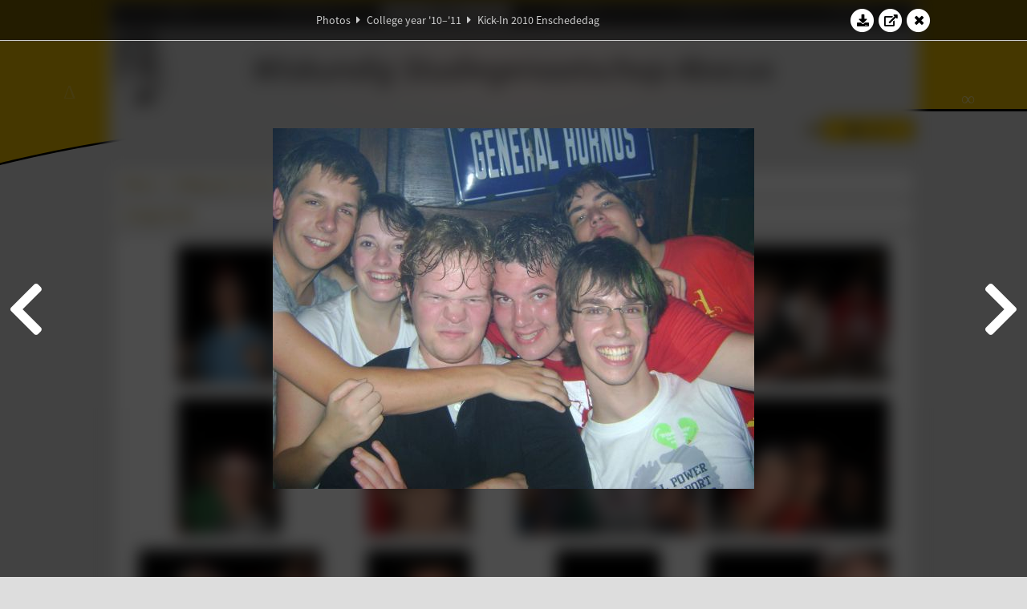

--- FILE ---
content_type: text/html; charset=UTF-8
request_url: https://www.abacus.utwente.nl/album/261-kick-in-2010-enschededag/20725.html
body_size: 8820
content:
<!DOCTYPE html>
<html lang="en">
<head>
    <title>Kick-In 2010 Enschededag&mdash;W.S.G. Abacus</title>
    <meta charset="UTF-8">

    <meta name="application-name" content="W.S.G. Abacus">
    <meta name="msapplication-config" content="/browserconfig.xml">
    <meta name="msapplication-TileColor" content="#e6b800">
    <meta name="msapplication-TileImage" content="/build/images/logo144x144.cc22562d.png">
    <meta name="msapplication-navbutton-color" content="#e6b800">
    <meta name="theme-color" content="#E6B800">

    <meta name="apple-mobile-web-app-capable" content="yes">
    <meta name="apple-mobile-web-app-status-bar-style" content="black-translucent">

	    
                <link rel="prev" href="/album/261-kick-in-2010-enschededag/20724.html" />        <link rel="prev" href="/album/261-kick-in-2010-enschededag/20724.html" />    
    <link rel="apple-touch-icon" type="image/png" sizes="57x57" href="/build/images/apple-touch-icon-57x57.936bd1b5.png">
    <link rel="apple-touch-icon" type="image/png" sizes="60x60" href="/build/images/apple-touch-icon-60x60.547b6d1a.png">
    <link rel="apple-touch-icon" type="image/png" sizes="72x72" href="/build/images/apple-touch-icon-72x72.b627ac15.png">
    <link rel="apple-touch-icon" type="image/png" sizes="76x76" href="/build/images/apple-touch-icon-76x76.05ff57c1.png">
    <link rel="apple-touch-icon" type="image/png" sizes="114x114" href="/build/images/apple-touch-icon-114x114.11c8fd93.png">
    <link rel="apple-touch-icon" type="image/png" sizes="120x120" href="/build/images/apple-touch-icon-120x120.c9fdb4b0.png">
    <link rel="apple-touch-icon" type="image/png" sizes="144x144" href="/build/images/apple-touch-icon-144x144.0d9cb8fc.png">
    <link rel="apple-touch-icon" type="image/png" sizes="152x152" href="/build/images/apple-touch-icon-152x152.09d9833f.png">
    <link rel="apple-touch-icon" type="image/png" sizes="180x180" href="/build/images/apple-touch-icon-180x180.b1182a87.png">

    <link rel="icon" type="image/png" sizes="24x24" href="/build/images/logo24x24.0ca544da.png">
    <link rel="icon" type="image/png" sizes="32x32" href="/build/images/logo32x32.8f1b649b.png">
    <link rel="icon" type="image/png" sizes="48x48" href="/build/images/logo48x48.d36cf3e1.png">
    <link rel="icon" type="image/png" sizes="64x64" href="/build/images/logo64x64.958d5817.png">
    <link rel="icon" type="image/png" sizes="96x96" href="/build/images/logo96x96.56f03ebe.png">
    <link rel="icon" type="image/png" sizes="128x128" href="/build/images/logo128x128.b0867273.png">
    <link rel="icon" type="image/png" sizes="160x160" href="/build/images/logo160x160.b0d4da02.png">
    <link rel="icon" type="image/png" sizes="192x192" href="/build/images/logo192x192.f36d0dd4.png">
    <link rel="icon" type="image/png" sizes="194x194" href="/build/images/logo192x192.f36d0dd4.png">
    <link rel="icon" type="image/png" sizes="228x228" href="/build/images/logo228x228.72789462.png">
    <link rel="icon" type="image/png" sizes="16x16" href="/build/images/logo16x16.a597e110.png">
    <meta name="description" content="Website of Wiskundig studiegenootschap Abacus, study association of Applied Mathematics at the University of Twente."/>
    <meta name="keywords" content="abacus, wiskundig studiegenootschap, technische wiskunde, applied mathematics, ewi, universiteit twente, university of twente, wsg, boeken"/>
    <meta name="reply-to" content="board@abacus.utwente.nl">
    <meta name="web_author" content="W.S.G. Abacus">
    <meta name="viewport" content="width=device-width">
    <script type="application/ld+json">
    {
        "contactPoint": [{
            "@type": "ContactPoint",
            "telephone": "+31-53-489-3435",
            "contactType": ["office", "customer service"],
            "availableLanguage": ["English"]
        }]
    }
    </script>
    <script src="/build/79.a3110feb.js"></script><script src="/build/js/intro.e3765381.js"></script>
    
    
    <link href="/include/default_yellow.css" type="text/css" rel="stylesheet">    <link rel="stylesheet" href="/build/font-awesome.min.ae0de415.css">
    <link rel="stylesheet" href="/build/css/intro.c7c59451.css">
        
    <link rel="stylesheet" type="text/css" href="/include/album.css">
    <link rel="stylesheet" type="text/css" href="/include/album_photo_yellow.css?theme=yellow">
        
        
    
        <script type="text/javascript">
        var album_info = [{"num":0,"id":20680,"previous":null,"next":1,"url":"\/album\/261-kick-in-2010-enschededag\/20680.html","albumlink":"\/album\/261-kick-in-2010-enschededag#photo20680","rawalbumlink":"\/album\/261-kick-in-2010-enschededag","toggle_visibility_url":"\/album\/20680\/toggle_public.html","download_photo":"\/album\/261-kick-in-2010-enschededag\/download\/20680.jpg","photoAnchor":"#photo20680","photo":"\/album\/261-kick-in-2010-enschededag\/20680.jpg","srcset":"\/album\/261-kick-in-2010-enschededag\/20680.jpg 1x","photo_largest":"\/album\/261-kick-in-2010-enschededag\/20680_largest.jpg","width":450,"height":600,"public":true,"isVideo":false},{"num":1,"id":20681,"previous":0,"next":2,"url":"\/album\/261-kick-in-2010-enschededag\/20681.html","albumlink":"\/album\/261-kick-in-2010-enschededag#photo20681","rawalbumlink":"\/album\/261-kick-in-2010-enschededag","toggle_visibility_url":"\/album\/20681\/toggle_public.html","download_photo":"\/album\/261-kick-in-2010-enschededag\/download\/20681.jpg","photoAnchor":"#photo20681","photo":"\/album\/261-kick-in-2010-enschededag\/20681.jpg","srcset":"\/album\/261-kick-in-2010-enschededag\/20681.jpg 1x","photo_largest":"\/album\/261-kick-in-2010-enschededag\/20681_largest.jpg","width":450,"height":600,"public":true,"isVideo":false},{"num":2,"id":20682,"previous":1,"next":3,"url":"\/album\/261-kick-in-2010-enschededag\/20682.html","albumlink":"\/album\/261-kick-in-2010-enschededag#photo20682","rawalbumlink":"\/album\/261-kick-in-2010-enschededag","toggle_visibility_url":"\/album\/20682\/toggle_public.html","download_photo":"\/album\/261-kick-in-2010-enschededag\/download\/20682.jpg","photoAnchor":"#photo20682","photo":"\/album\/261-kick-in-2010-enschededag\/20682.jpg","srcset":"\/album\/261-kick-in-2010-enschededag\/20682.jpg 1x","photo_largest":"\/album\/261-kick-in-2010-enschededag\/20682_largest.jpg","width":600,"height":450,"public":true,"isVideo":false},{"num":3,"id":20683,"previous":2,"next":4,"url":"\/album\/261-kick-in-2010-enschededag\/20683.html","albumlink":"\/album\/261-kick-in-2010-enschededag#photo20683","rawalbumlink":"\/album\/261-kick-in-2010-enschededag","toggle_visibility_url":"\/album\/20683\/toggle_public.html","download_photo":"\/album\/261-kick-in-2010-enschededag\/download\/20683.jpg","photoAnchor":"#photo20683","photo":"\/album\/261-kick-in-2010-enschededag\/20683.jpg","srcset":"\/album\/261-kick-in-2010-enschededag\/20683.jpg 1x","photo_largest":"\/album\/261-kick-in-2010-enschededag\/20683_largest.jpg","width":600,"height":450,"public":true,"isVideo":false},{"num":4,"id":20684,"previous":3,"next":5,"url":"\/album\/261-kick-in-2010-enschededag\/20684.html","albumlink":"\/album\/261-kick-in-2010-enschededag#photo20684","rawalbumlink":"\/album\/261-kick-in-2010-enschededag","toggle_visibility_url":"\/album\/20684\/toggle_public.html","download_photo":"\/album\/261-kick-in-2010-enschededag\/download\/20684.jpg","photoAnchor":"#photo20684","photo":"\/album\/261-kick-in-2010-enschededag\/20684.jpg","srcset":"\/album\/261-kick-in-2010-enschededag\/20684.jpg 1x","photo_largest":"\/album\/261-kick-in-2010-enschededag\/20684_largest.jpg","width":450,"height":600,"public":true,"isVideo":false},{"num":5,"id":20685,"previous":4,"next":6,"url":"\/album\/261-kick-in-2010-enschededag\/20685.html","albumlink":"\/album\/261-kick-in-2010-enschededag#photo20685","rawalbumlink":"\/album\/261-kick-in-2010-enschededag","toggle_visibility_url":"\/album\/20685\/toggle_public.html","download_photo":"\/album\/261-kick-in-2010-enschededag\/download\/20685.jpg","photoAnchor":"#photo20685","photo":"\/album\/261-kick-in-2010-enschededag\/20685.jpg","srcset":"\/album\/261-kick-in-2010-enschededag\/20685.jpg 1x","photo_largest":"\/album\/261-kick-in-2010-enschededag\/20685_largest.jpg","width":450,"height":600,"public":true,"isVideo":false},{"num":6,"id":20686,"previous":5,"next":7,"url":"\/album\/261-kick-in-2010-enschededag\/20686.html","albumlink":"\/album\/261-kick-in-2010-enschededag#photo20686","rawalbumlink":"\/album\/261-kick-in-2010-enschededag","toggle_visibility_url":"\/album\/20686\/toggle_public.html","download_photo":"\/album\/261-kick-in-2010-enschededag\/download\/20686.jpg","photoAnchor":"#photo20686","photo":"\/album\/261-kick-in-2010-enschededag\/20686.jpg","srcset":"\/album\/261-kick-in-2010-enschededag\/20686.jpg 1x","photo_largest":"\/album\/261-kick-in-2010-enschededag\/20686_largest.jpg","width":600,"height":450,"public":true,"isVideo":false},{"num":7,"id":20687,"previous":6,"next":8,"url":"\/album\/261-kick-in-2010-enschededag\/20687.html","albumlink":"\/album\/261-kick-in-2010-enschededag#photo20687","rawalbumlink":"\/album\/261-kick-in-2010-enschededag","toggle_visibility_url":"\/album\/20687\/toggle_public.html","download_photo":"\/album\/261-kick-in-2010-enschededag\/download\/20687.jpg","photoAnchor":"#photo20687","photo":"\/album\/261-kick-in-2010-enschededag\/20687.jpg","srcset":"\/album\/261-kick-in-2010-enschededag\/20687.jpg 1x","photo_largest":"\/album\/261-kick-in-2010-enschededag\/20687_largest.jpg","width":600,"height":450,"public":true,"isVideo":false},{"num":8,"id":20688,"previous":7,"next":9,"url":"\/album\/261-kick-in-2010-enschededag\/20688.html","albumlink":"\/album\/261-kick-in-2010-enschededag#photo20688","rawalbumlink":"\/album\/261-kick-in-2010-enschededag","toggle_visibility_url":"\/album\/20688\/toggle_public.html","download_photo":"\/album\/261-kick-in-2010-enschededag\/download\/20688.jpg","photoAnchor":"#photo20688","photo":"\/album\/261-kick-in-2010-enschededag\/20688.jpg","srcset":"\/album\/261-kick-in-2010-enschededag\/20688.jpg 1x","photo_largest":"\/album\/261-kick-in-2010-enschededag\/20688_largest.jpg","width":600,"height":450,"public":true,"isVideo":false},{"num":9,"id":20689,"previous":8,"next":10,"url":"\/album\/261-kick-in-2010-enschededag\/20689.html","albumlink":"\/album\/261-kick-in-2010-enschededag#photo20689","rawalbumlink":"\/album\/261-kick-in-2010-enschededag","toggle_visibility_url":"\/album\/20689\/toggle_public.html","download_photo":"\/album\/261-kick-in-2010-enschededag\/download\/20689.jpg","photoAnchor":"#photo20689","photo":"\/album\/261-kick-in-2010-enschededag\/20689.jpg","srcset":"\/album\/261-kick-in-2010-enschededag\/20689.jpg 1x","photo_largest":"\/album\/261-kick-in-2010-enschededag\/20689_largest.jpg","width":450,"height":600,"public":true,"isVideo":false},{"num":10,"id":20690,"previous":9,"next":11,"url":"\/album\/261-kick-in-2010-enschededag\/20690.html","albumlink":"\/album\/261-kick-in-2010-enschededag#photo20690","rawalbumlink":"\/album\/261-kick-in-2010-enschededag","toggle_visibility_url":"\/album\/20690\/toggle_public.html","download_photo":"\/album\/261-kick-in-2010-enschededag\/download\/20690.jpg","photoAnchor":"#photo20690","photo":"\/album\/261-kick-in-2010-enschededag\/20690.jpg","srcset":"\/album\/261-kick-in-2010-enschededag\/20690.jpg 1x","photo_largest":"\/album\/261-kick-in-2010-enschededag\/20690_largest.jpg","width":450,"height":600,"public":true,"isVideo":false},{"num":11,"id":20691,"previous":10,"next":12,"url":"\/album\/261-kick-in-2010-enschededag\/20691.html","albumlink":"\/album\/261-kick-in-2010-enschededag#photo20691","rawalbumlink":"\/album\/261-kick-in-2010-enschededag","toggle_visibility_url":"\/album\/20691\/toggle_public.html","download_photo":"\/album\/261-kick-in-2010-enschededag\/download\/20691.jpg","photoAnchor":"#photo20691","photo":"\/album\/261-kick-in-2010-enschededag\/20691.jpg","srcset":"\/album\/261-kick-in-2010-enschededag\/20691.jpg 1x","photo_largest":"\/album\/261-kick-in-2010-enschededag\/20691_largest.jpg","width":600,"height":450,"public":true,"isVideo":false},{"num":12,"id":20692,"previous":11,"next":13,"url":"\/album\/261-kick-in-2010-enschededag\/20692.html","albumlink":"\/album\/261-kick-in-2010-enschededag#photo20692","rawalbumlink":"\/album\/261-kick-in-2010-enschededag","toggle_visibility_url":"\/album\/20692\/toggle_public.html","download_photo":"\/album\/261-kick-in-2010-enschededag\/download\/20692.jpg","photoAnchor":"#photo20692","photo":"\/album\/261-kick-in-2010-enschededag\/20692.jpg","srcset":"\/album\/261-kick-in-2010-enschededag\/20692.jpg 1x","photo_largest":"\/album\/261-kick-in-2010-enschededag\/20692_largest.jpg","width":600,"height":450,"public":true,"isVideo":false},{"num":13,"id":20693,"previous":12,"next":14,"url":"\/album\/261-kick-in-2010-enschededag\/20693.html","albumlink":"\/album\/261-kick-in-2010-enschededag#photo20693","rawalbumlink":"\/album\/261-kick-in-2010-enschededag","toggle_visibility_url":"\/album\/20693\/toggle_public.html","download_photo":"\/album\/261-kick-in-2010-enschededag\/download\/20693.jpg","photoAnchor":"#photo20693","photo":"\/album\/261-kick-in-2010-enschededag\/20693.jpg","srcset":"\/album\/261-kick-in-2010-enschededag\/20693.jpg 1x","photo_largest":"\/album\/261-kick-in-2010-enschededag\/20693_largest.jpg","width":600,"height":450,"public":true,"isVideo":false},{"num":14,"id":20694,"previous":13,"next":15,"url":"\/album\/261-kick-in-2010-enschededag\/20694.html","albumlink":"\/album\/261-kick-in-2010-enschededag#photo20694","rawalbumlink":"\/album\/261-kick-in-2010-enschededag","toggle_visibility_url":"\/album\/20694\/toggle_public.html","download_photo":"\/album\/261-kick-in-2010-enschededag\/download\/20694.jpg","photoAnchor":"#photo20694","photo":"\/album\/261-kick-in-2010-enschededag\/20694.jpg","srcset":"\/album\/261-kick-in-2010-enschededag\/20694.jpg 1x","photo_largest":"\/album\/261-kick-in-2010-enschededag\/20694_largest.jpg","width":600,"height":450,"public":true,"isVideo":false},{"num":15,"id":20695,"previous":14,"next":16,"url":"\/album\/261-kick-in-2010-enschededag\/20695.html","albumlink":"\/album\/261-kick-in-2010-enschededag#photo20695","rawalbumlink":"\/album\/261-kick-in-2010-enschededag","toggle_visibility_url":"\/album\/20695\/toggle_public.html","download_photo":"\/album\/261-kick-in-2010-enschededag\/download\/20695.jpg","photoAnchor":"#photo20695","photo":"\/album\/261-kick-in-2010-enschededag\/20695.jpg","srcset":"\/album\/261-kick-in-2010-enschededag\/20695.jpg 1x","photo_largest":"\/album\/261-kick-in-2010-enschededag\/20695_largest.jpg","width":450,"height":600,"public":true,"isVideo":false},{"num":16,"id":20696,"previous":15,"next":17,"url":"\/album\/261-kick-in-2010-enschededag\/20696.html","albumlink":"\/album\/261-kick-in-2010-enschededag#photo20696","rawalbumlink":"\/album\/261-kick-in-2010-enschededag","toggle_visibility_url":"\/album\/20696\/toggle_public.html","download_photo":"\/album\/261-kick-in-2010-enschededag\/download\/20696.jpg","photoAnchor":"#photo20696","photo":"\/album\/261-kick-in-2010-enschededag\/20696.jpg","srcset":"\/album\/261-kick-in-2010-enschededag\/20696.jpg 1x","photo_largest":"\/album\/261-kick-in-2010-enschededag\/20696_largest.jpg","width":600,"height":450,"public":true,"isVideo":false},{"num":17,"id":20697,"previous":16,"next":18,"url":"\/album\/261-kick-in-2010-enschededag\/20697.html","albumlink":"\/album\/261-kick-in-2010-enschededag#photo20697","rawalbumlink":"\/album\/261-kick-in-2010-enschededag","toggle_visibility_url":"\/album\/20697\/toggle_public.html","download_photo":"\/album\/261-kick-in-2010-enschededag\/download\/20697.jpg","photoAnchor":"#photo20697","photo":"\/album\/261-kick-in-2010-enschededag\/20697.jpg","srcset":"\/album\/261-kick-in-2010-enschededag\/20697.jpg 1x","photo_largest":"\/album\/261-kick-in-2010-enschededag\/20697_largest.jpg","width":450,"height":600,"public":true,"isVideo":false},{"num":18,"id":20698,"previous":17,"next":19,"url":"\/album\/261-kick-in-2010-enschededag\/20698.html","albumlink":"\/album\/261-kick-in-2010-enschededag#photo20698","rawalbumlink":"\/album\/261-kick-in-2010-enschededag","toggle_visibility_url":"\/album\/20698\/toggle_public.html","download_photo":"\/album\/261-kick-in-2010-enschededag\/download\/20698.jpg","photoAnchor":"#photo20698","photo":"\/album\/261-kick-in-2010-enschededag\/20698.jpg","srcset":"\/album\/261-kick-in-2010-enschededag\/20698.jpg 1x","photo_largest":"\/album\/261-kick-in-2010-enschededag\/20698_largest.jpg","width":450,"height":600,"public":true,"isVideo":false},{"num":19,"id":20699,"previous":18,"next":20,"url":"\/album\/261-kick-in-2010-enschededag\/20699.html","albumlink":"\/album\/261-kick-in-2010-enschededag#photo20699","rawalbumlink":"\/album\/261-kick-in-2010-enschededag","toggle_visibility_url":"\/album\/20699\/toggle_public.html","download_photo":"\/album\/261-kick-in-2010-enschededag\/download\/20699.jpg","photoAnchor":"#photo20699","photo":"\/album\/261-kick-in-2010-enschededag\/20699.jpg","srcset":"\/album\/261-kick-in-2010-enschededag\/20699.jpg 1x","photo_largest":"\/album\/261-kick-in-2010-enschededag\/20699_largest.jpg","width":450,"height":600,"public":true,"isVideo":false},{"num":20,"id":20700,"previous":19,"next":21,"url":"\/album\/261-kick-in-2010-enschededag\/20700.html","albumlink":"\/album\/261-kick-in-2010-enschededag#photo20700","rawalbumlink":"\/album\/261-kick-in-2010-enschededag","toggle_visibility_url":"\/album\/20700\/toggle_public.html","download_photo":"\/album\/261-kick-in-2010-enschededag\/download\/20700.jpg","photoAnchor":"#photo20700","photo":"\/album\/261-kick-in-2010-enschededag\/20700.jpg","srcset":"\/album\/261-kick-in-2010-enschededag\/20700.jpg 1x","photo_largest":"\/album\/261-kick-in-2010-enschededag\/20700_largest.jpg","width":600,"height":450,"public":true,"isVideo":false},{"num":21,"id":20701,"previous":20,"next":22,"url":"\/album\/261-kick-in-2010-enschededag\/20701.html","albumlink":"\/album\/261-kick-in-2010-enschededag#photo20701","rawalbumlink":"\/album\/261-kick-in-2010-enschededag","toggle_visibility_url":"\/album\/20701\/toggle_public.html","download_photo":"\/album\/261-kick-in-2010-enschededag\/download\/20701.jpg","photoAnchor":"#photo20701","photo":"\/album\/261-kick-in-2010-enschededag\/20701.jpg","srcset":"\/album\/261-kick-in-2010-enschededag\/20701.jpg 1x","photo_largest":"\/album\/261-kick-in-2010-enschededag\/20701_largest.jpg","width":600,"height":450,"public":true,"isVideo":false},{"num":22,"id":20702,"previous":21,"next":23,"url":"\/album\/261-kick-in-2010-enschededag\/20702.html","albumlink":"\/album\/261-kick-in-2010-enschededag#photo20702","rawalbumlink":"\/album\/261-kick-in-2010-enschededag","toggle_visibility_url":"\/album\/20702\/toggle_public.html","download_photo":"\/album\/261-kick-in-2010-enschededag\/download\/20702.jpg","photoAnchor":"#photo20702","photo":"\/album\/261-kick-in-2010-enschededag\/20702.jpg","srcset":"\/album\/261-kick-in-2010-enschededag\/20702.jpg 1x","photo_largest":"\/album\/261-kick-in-2010-enschededag\/20702_largest.jpg","width":600,"height":450,"public":true,"isVideo":false},{"num":23,"id":20703,"previous":22,"next":24,"url":"\/album\/261-kick-in-2010-enschededag\/20703.html","albumlink":"\/album\/261-kick-in-2010-enschededag#photo20703","rawalbumlink":"\/album\/261-kick-in-2010-enschededag","toggle_visibility_url":"\/album\/20703\/toggle_public.html","download_photo":"\/album\/261-kick-in-2010-enschededag\/download\/20703.jpg","photoAnchor":"#photo20703","photo":"\/album\/261-kick-in-2010-enschededag\/20703.jpg","srcset":"\/album\/261-kick-in-2010-enschededag\/20703.jpg 1x","photo_largest":"\/album\/261-kick-in-2010-enschededag\/20703_largest.jpg","width":600,"height":450,"public":true,"isVideo":false},{"num":24,"id":20704,"previous":23,"next":25,"url":"\/album\/261-kick-in-2010-enschededag\/20704.html","albumlink":"\/album\/261-kick-in-2010-enschededag#photo20704","rawalbumlink":"\/album\/261-kick-in-2010-enschededag","toggle_visibility_url":"\/album\/20704\/toggle_public.html","download_photo":"\/album\/261-kick-in-2010-enschededag\/download\/20704.jpg","photoAnchor":"#photo20704","photo":"\/album\/261-kick-in-2010-enschededag\/20704.jpg","srcset":"\/album\/261-kick-in-2010-enschededag\/20704.jpg 1x","photo_largest":"\/album\/261-kick-in-2010-enschededag\/20704_largest.jpg","width":600,"height":450,"public":true,"isVideo":false},{"num":25,"id":20705,"previous":24,"next":26,"url":"\/album\/261-kick-in-2010-enschededag\/20705.html","albumlink":"\/album\/261-kick-in-2010-enschededag#photo20705","rawalbumlink":"\/album\/261-kick-in-2010-enschededag","toggle_visibility_url":"\/album\/20705\/toggle_public.html","download_photo":"\/album\/261-kick-in-2010-enschededag\/download\/20705.jpg","photoAnchor":"#photo20705","photo":"\/album\/261-kick-in-2010-enschededag\/20705.jpg","srcset":"\/album\/261-kick-in-2010-enschededag\/20705.jpg 1x","photo_largest":"\/album\/261-kick-in-2010-enschededag\/20705_largest.jpg","width":600,"height":450,"public":true,"isVideo":false},{"num":26,"id":20706,"previous":25,"next":27,"url":"\/album\/261-kick-in-2010-enschededag\/20706.html","albumlink":"\/album\/261-kick-in-2010-enschededag#photo20706","rawalbumlink":"\/album\/261-kick-in-2010-enschededag","toggle_visibility_url":"\/album\/20706\/toggle_public.html","download_photo":"\/album\/261-kick-in-2010-enschededag\/download\/20706.jpg","photoAnchor":"#photo20706","photo":"\/album\/261-kick-in-2010-enschededag\/20706.jpg","srcset":"\/album\/261-kick-in-2010-enschededag\/20706.jpg 1x","photo_largest":"\/album\/261-kick-in-2010-enschededag\/20706_largest.jpg","width":600,"height":450,"public":true,"isVideo":false},{"num":27,"id":20707,"previous":26,"next":28,"url":"\/album\/261-kick-in-2010-enschededag\/20707.html","albumlink":"\/album\/261-kick-in-2010-enschededag#photo20707","rawalbumlink":"\/album\/261-kick-in-2010-enschededag","toggle_visibility_url":"\/album\/20707\/toggle_public.html","download_photo":"\/album\/261-kick-in-2010-enschededag\/download\/20707.jpg","photoAnchor":"#photo20707","photo":"\/album\/261-kick-in-2010-enschededag\/20707.jpg","srcset":"\/album\/261-kick-in-2010-enschededag\/20707.jpg 1x","photo_largest":"\/album\/261-kick-in-2010-enschededag\/20707_largest.jpg","width":600,"height":450,"public":true,"isVideo":false},{"num":28,"id":20708,"previous":27,"next":29,"url":"\/album\/261-kick-in-2010-enschededag\/20708.html","albumlink":"\/album\/261-kick-in-2010-enschededag#photo20708","rawalbumlink":"\/album\/261-kick-in-2010-enschededag","toggle_visibility_url":"\/album\/20708\/toggle_public.html","download_photo":"\/album\/261-kick-in-2010-enschededag\/download\/20708.jpg","photoAnchor":"#photo20708","photo":"\/album\/261-kick-in-2010-enschededag\/20708.jpg","srcset":"\/album\/261-kick-in-2010-enschededag\/20708.jpg 1x","photo_largest":"\/album\/261-kick-in-2010-enschededag\/20708_largest.jpg","width":600,"height":450,"public":true,"isVideo":false},{"num":29,"id":20709,"previous":28,"next":30,"url":"\/album\/261-kick-in-2010-enschededag\/20709.html","albumlink":"\/album\/261-kick-in-2010-enschededag#photo20709","rawalbumlink":"\/album\/261-kick-in-2010-enschededag","toggle_visibility_url":"\/album\/20709\/toggle_public.html","download_photo":"\/album\/261-kick-in-2010-enschededag\/download\/20709.jpg","photoAnchor":"#photo20709","photo":"\/album\/261-kick-in-2010-enschededag\/20709.jpg","srcset":"\/album\/261-kick-in-2010-enschededag\/20709.jpg 1x","photo_largest":"\/album\/261-kick-in-2010-enschededag\/20709_largest.jpg","width":600,"height":450,"public":true,"isVideo":false},{"num":30,"id":20710,"previous":29,"next":31,"url":"\/album\/261-kick-in-2010-enschededag\/20710.html","albumlink":"\/album\/261-kick-in-2010-enschededag#photo20710","rawalbumlink":"\/album\/261-kick-in-2010-enschededag","toggle_visibility_url":"\/album\/20710\/toggle_public.html","download_photo":"\/album\/261-kick-in-2010-enschededag\/download\/20710.jpg","photoAnchor":"#photo20710","photo":"\/album\/261-kick-in-2010-enschededag\/20710.jpg","srcset":"\/album\/261-kick-in-2010-enschededag\/20710.jpg 1x","photo_largest":"\/album\/261-kick-in-2010-enschededag\/20710_largest.jpg","width":600,"height":450,"public":true,"isVideo":false},{"num":31,"id":20711,"previous":30,"next":32,"url":"\/album\/261-kick-in-2010-enschededag\/20711.html","albumlink":"\/album\/261-kick-in-2010-enschededag#photo20711","rawalbumlink":"\/album\/261-kick-in-2010-enschededag","toggle_visibility_url":"\/album\/20711\/toggle_public.html","download_photo":"\/album\/261-kick-in-2010-enschededag\/download\/20711.jpg","photoAnchor":"#photo20711","photo":"\/album\/261-kick-in-2010-enschededag\/20711.jpg","srcset":"\/album\/261-kick-in-2010-enschededag\/20711.jpg 1x","photo_largest":"\/album\/261-kick-in-2010-enschededag\/20711_largest.jpg","width":600,"height":450,"public":true,"isVideo":false},{"num":32,"id":20712,"previous":31,"next":33,"url":"\/album\/261-kick-in-2010-enschededag\/20712.html","albumlink":"\/album\/261-kick-in-2010-enschededag#photo20712","rawalbumlink":"\/album\/261-kick-in-2010-enschededag","toggle_visibility_url":"\/album\/20712\/toggle_public.html","download_photo":"\/album\/261-kick-in-2010-enschededag\/download\/20712.jpg","photoAnchor":"#photo20712","photo":"\/album\/261-kick-in-2010-enschededag\/20712.jpg","srcset":"\/album\/261-kick-in-2010-enschededag\/20712.jpg 1x","photo_largest":"\/album\/261-kick-in-2010-enschededag\/20712_largest.jpg","width":600,"height":450,"public":true,"isVideo":false},{"num":33,"id":20713,"previous":32,"next":34,"url":"\/album\/261-kick-in-2010-enschededag\/20713.html","albumlink":"\/album\/261-kick-in-2010-enschededag#photo20713","rawalbumlink":"\/album\/261-kick-in-2010-enschededag","toggle_visibility_url":"\/album\/20713\/toggle_public.html","download_photo":"\/album\/261-kick-in-2010-enschededag\/download\/20713.jpg","photoAnchor":"#photo20713","photo":"\/album\/261-kick-in-2010-enschededag\/20713.jpg","srcset":"\/album\/261-kick-in-2010-enschededag\/20713.jpg 1x","photo_largest":"\/album\/261-kick-in-2010-enschededag\/20713_largest.jpg","width":600,"height":450,"public":true,"isVideo":false},{"num":34,"id":20714,"previous":33,"next":35,"url":"\/album\/261-kick-in-2010-enschededag\/20714.html","albumlink":"\/album\/261-kick-in-2010-enschededag#photo20714","rawalbumlink":"\/album\/261-kick-in-2010-enschededag","toggle_visibility_url":"\/album\/20714\/toggle_public.html","download_photo":"\/album\/261-kick-in-2010-enschededag\/download\/20714.jpg","photoAnchor":"#photo20714","photo":"\/album\/261-kick-in-2010-enschededag\/20714.jpg","srcset":"\/album\/261-kick-in-2010-enschededag\/20714.jpg 1x","photo_largest":"\/album\/261-kick-in-2010-enschededag\/20714_largest.jpg","width":600,"height":450,"public":true,"isVideo":false},{"num":35,"id":20715,"previous":34,"next":36,"url":"\/album\/261-kick-in-2010-enschededag\/20715.html","albumlink":"\/album\/261-kick-in-2010-enschededag#photo20715","rawalbumlink":"\/album\/261-kick-in-2010-enschededag","toggle_visibility_url":"\/album\/20715\/toggle_public.html","download_photo":"\/album\/261-kick-in-2010-enschededag\/download\/20715.jpg","photoAnchor":"#photo20715","photo":"\/album\/261-kick-in-2010-enschededag\/20715.jpg","srcset":"\/album\/261-kick-in-2010-enschededag\/20715.jpg 1x","photo_largest":"\/album\/261-kick-in-2010-enschededag\/20715_largest.jpg","width":600,"height":450,"public":true,"isVideo":false},{"num":36,"id":20716,"previous":35,"next":37,"url":"\/album\/261-kick-in-2010-enschededag\/20716.html","albumlink":"\/album\/261-kick-in-2010-enschededag#photo20716","rawalbumlink":"\/album\/261-kick-in-2010-enschededag","toggle_visibility_url":"\/album\/20716\/toggle_public.html","download_photo":"\/album\/261-kick-in-2010-enschededag\/download\/20716.jpg","photoAnchor":"#photo20716","photo":"\/album\/261-kick-in-2010-enschededag\/20716.jpg","srcset":"\/album\/261-kick-in-2010-enschededag\/20716.jpg 1x","photo_largest":"\/album\/261-kick-in-2010-enschededag\/20716_largest.jpg","width":600,"height":450,"public":true,"isVideo":false},{"num":37,"id":20717,"previous":36,"next":38,"url":"\/album\/261-kick-in-2010-enschededag\/20717.html","albumlink":"\/album\/261-kick-in-2010-enschededag#photo20717","rawalbumlink":"\/album\/261-kick-in-2010-enschededag","toggle_visibility_url":"\/album\/20717\/toggle_public.html","download_photo":"\/album\/261-kick-in-2010-enschededag\/download\/20717.jpg","photoAnchor":"#photo20717","photo":"\/album\/261-kick-in-2010-enschededag\/20717.jpg","srcset":"\/album\/261-kick-in-2010-enschededag\/20717.jpg 1x","photo_largest":"\/album\/261-kick-in-2010-enschededag\/20717_largest.jpg","width":600,"height":450,"public":true,"isVideo":false},{"num":38,"id":20718,"previous":37,"next":39,"url":"\/album\/261-kick-in-2010-enschededag\/20718.html","albumlink":"\/album\/261-kick-in-2010-enschededag#photo20718","rawalbumlink":"\/album\/261-kick-in-2010-enschededag","toggle_visibility_url":"\/album\/20718\/toggle_public.html","download_photo":"\/album\/261-kick-in-2010-enschededag\/download\/20718.jpg","photoAnchor":"#photo20718","photo":"\/album\/261-kick-in-2010-enschededag\/20718.jpg","srcset":"\/album\/261-kick-in-2010-enschededag\/20718.jpg 1x","photo_largest":"\/album\/261-kick-in-2010-enschededag\/20718_largest.jpg","width":600,"height":450,"public":true,"isVideo":false},{"num":39,"id":20719,"previous":38,"next":40,"url":"\/album\/261-kick-in-2010-enschededag\/20719.html","albumlink":"\/album\/261-kick-in-2010-enschededag#photo20719","rawalbumlink":"\/album\/261-kick-in-2010-enschededag","toggle_visibility_url":"\/album\/20719\/toggle_public.html","download_photo":"\/album\/261-kick-in-2010-enschededag\/download\/20719.jpg","photoAnchor":"#photo20719","photo":"\/album\/261-kick-in-2010-enschededag\/20719.jpg","srcset":"\/album\/261-kick-in-2010-enschededag\/20719.jpg 1x","photo_largest":"\/album\/261-kick-in-2010-enschededag\/20719_largest.jpg","width":600,"height":450,"public":true,"isVideo":false},{"num":40,"id":20720,"previous":39,"next":41,"url":"\/album\/261-kick-in-2010-enschededag\/20720.html","albumlink":"\/album\/261-kick-in-2010-enschededag#photo20720","rawalbumlink":"\/album\/261-kick-in-2010-enschededag","toggle_visibility_url":"\/album\/20720\/toggle_public.html","download_photo":"\/album\/261-kick-in-2010-enschededag\/download\/20720.jpg","photoAnchor":"#photo20720","photo":"\/album\/261-kick-in-2010-enschededag\/20720.jpg","srcset":"\/album\/261-kick-in-2010-enschededag\/20720.jpg 1x","photo_largest":"\/album\/261-kick-in-2010-enschededag\/20720_largest.jpg","width":600,"height":450,"public":true,"isVideo":false},{"num":41,"id":20721,"previous":40,"next":42,"url":"\/album\/261-kick-in-2010-enschededag\/20721.html","albumlink":"\/album\/261-kick-in-2010-enschededag#photo20721","rawalbumlink":"\/album\/261-kick-in-2010-enschededag","toggle_visibility_url":"\/album\/20721\/toggle_public.html","download_photo":"\/album\/261-kick-in-2010-enschededag\/download\/20721.jpg","photoAnchor":"#photo20721","photo":"\/album\/261-kick-in-2010-enschededag\/20721.jpg","srcset":"\/album\/261-kick-in-2010-enschededag\/20721.jpg 1x","photo_largest":"\/album\/261-kick-in-2010-enschededag\/20721_largest.jpg","width":600,"height":450,"public":true,"isVideo":false},{"num":42,"id":20722,"previous":41,"next":43,"url":"\/album\/261-kick-in-2010-enschededag\/20722.html","albumlink":"\/album\/261-kick-in-2010-enschededag#photo20722","rawalbumlink":"\/album\/261-kick-in-2010-enschededag","toggle_visibility_url":"\/album\/20722\/toggle_public.html","download_photo":"\/album\/261-kick-in-2010-enschededag\/download\/20722.jpg","photoAnchor":"#photo20722","photo":"\/album\/261-kick-in-2010-enschededag\/20722.jpg","srcset":"\/album\/261-kick-in-2010-enschededag\/20722.jpg 1x","photo_largest":"\/album\/261-kick-in-2010-enschededag\/20722_largest.jpg","width":600,"height":450,"public":true,"isVideo":false},{"num":43,"id":20723,"previous":42,"next":44,"url":"\/album\/261-kick-in-2010-enschededag\/20723.html","albumlink":"\/album\/261-kick-in-2010-enschededag#photo20723","rawalbumlink":"\/album\/261-kick-in-2010-enschededag","toggle_visibility_url":"\/album\/20723\/toggle_public.html","download_photo":"\/album\/261-kick-in-2010-enschededag\/download\/20723.jpg","photoAnchor":"#photo20723","photo":"\/album\/261-kick-in-2010-enschededag\/20723.jpg","srcset":"\/album\/261-kick-in-2010-enschededag\/20723.jpg 1x","photo_largest":"\/album\/261-kick-in-2010-enschededag\/20723_largest.jpg","width":600,"height":450,"public":true,"isVideo":false},{"num":44,"id":20724,"previous":43,"next":45,"url":"\/album\/261-kick-in-2010-enschededag\/20724.html","albumlink":"\/album\/261-kick-in-2010-enschededag#photo20724","rawalbumlink":"\/album\/261-kick-in-2010-enschededag","toggle_visibility_url":"\/album\/20724\/toggle_public.html","download_photo":"\/album\/261-kick-in-2010-enschededag\/download\/20724.jpg","photoAnchor":"#photo20724","photo":"\/album\/261-kick-in-2010-enschededag\/20724.jpg","srcset":"\/album\/261-kick-in-2010-enschededag\/20724.jpg 1x","photo_largest":"\/album\/261-kick-in-2010-enschededag\/20724_largest.jpg","width":600,"height":450,"public":true,"isVideo":false},{"num":45,"id":20725,"previous":44,"next":46,"url":"\/album\/261-kick-in-2010-enschededag\/20725.html","albumlink":"\/album\/261-kick-in-2010-enschededag#photo20725","rawalbumlink":"\/album\/261-kick-in-2010-enschededag","toggle_visibility_url":"\/album\/20725\/toggle_public.html","download_photo":"\/album\/261-kick-in-2010-enschededag\/download\/20725.jpg","photoAnchor":"#photo20725","photo":"\/album\/261-kick-in-2010-enschededag\/20725.jpg","srcset":"\/album\/261-kick-in-2010-enschededag\/20725.jpg 1x","photo_largest":"\/album\/261-kick-in-2010-enschededag\/20725_largest.jpg","width":600,"height":450,"public":true,"isVideo":false},{"num":46,"id":20726,"previous":45,"next":47,"url":"\/album\/261-kick-in-2010-enschededag\/20726.html","albumlink":"\/album\/261-kick-in-2010-enschededag#photo20726","rawalbumlink":"\/album\/261-kick-in-2010-enschededag","toggle_visibility_url":"\/album\/20726\/toggle_public.html","download_photo":"\/album\/261-kick-in-2010-enschededag\/download\/20726.jpg","photoAnchor":"#photo20726","photo":"\/album\/261-kick-in-2010-enschededag\/20726.jpg","srcset":"\/album\/261-kick-in-2010-enschededag\/20726.jpg 1x","photo_largest":"\/album\/261-kick-in-2010-enschededag\/20726_largest.jpg","width":450,"height":600,"public":true,"isVideo":false},{"num":47,"id":20727,"previous":46,"next":null,"url":"\/album\/261-kick-in-2010-enschededag\/20727.html","albumlink":"\/album\/261-kick-in-2010-enschededag#photo20727","rawalbumlink":"\/album\/261-kick-in-2010-enschededag","toggle_visibility_url":"\/album\/20727\/toggle_public.html","download_photo":"\/album\/261-kick-in-2010-enschededag\/download\/20727.jpg","photoAnchor":"#photo20727","photo":"\/album\/261-kick-in-2010-enschededag\/20727.jpg","srcset":"\/album\/261-kick-in-2010-enschededag\/20727.jpg 1x","photo_largest":"\/album\/261-kick-in-2010-enschededag\/20727_largest.jpg","width":600,"height":450,"public":true,"isVideo":false}];
                var current_info = album_info[45];
                var displayPhoto = true;
    </script>
    <script src="/build/runtime.0d883029.js"></script><script src="/build/721.4340aa8f.js"></script><script src="/build/522.2581130a.js"></script><script src="/build/592.40f20982.js"></script><script src="/build/85.2c3d9f50.js"></script><script src="/build/984.a2230062.js"></script><script src="/build/js/jquery.42d351c9.js"></script>
    <script src="/build/js/jquery.detect_swipe.761ff411.js"></script>
    <script type="text/javascript" src="/include/album_slideshow.js"></script>
    </head>

<body>
<div class="top-header"><div class="background"></div><svg width="1000" height="211" viewbox="0 0 1000 211" preserveaspectratio="none" id="flag-svg"><g transform="translate(0,-841.36214)"><path style="fill:#E6B800;fill-opacity:1;stroke:#000000;stroke-width:2.5;stroke-linecap:butt;stroke-linejoin:miter;stroke-miterlimit:4;stroke-dasharray:none;stroke-opacity:1" d="m -6.6470755,998.9613 c -0.2680358,-26.56394 -0.487341,-73.84233 -0.487341,-105.06309 l 0,-56.76498 153.5529665,0.49714 c 84.45414,0.27342 314.78357,0.49723 511.84319,0.49734 l 358.29036,2e-4 0,70.47066 0,70.47066 -206.38853,0.46297 c -209.51573,0.46999 -240.18766,0.82356 -303.62021,3.49981 -44.00714,1.8567 -116.29578,5.99969 -136.85843,7.84376 -2.42163,0.21718 -16.12581,1.40682 -30.45376,2.64365 -125.59514,10.84168 -235.74982,27.48028 -323.943498,48.93098 -10.8750813,2.645 -20.1496438,4.809 -20.6101347,4.809 -0.6134795,0 -0.9675247,-12.9091 -1.3246128,-48.2981 z"></path></g></svg><svg width="100%" id="flag-characters"><text  x="0.622%"  y="49.700%" class="symbol" style="animation-delay: -4.360s">𝜱</text><text  x="5.960%"  y="89.100%" class="symbol" style="animation-delay: -1.960s">Δ</text><text  x="9.223%"  y="23.500%" class="symbol" style="animation-delay: 9.320s">⨂</text><text  x="11.274%"  y="40.900%" class="symbol" style="animation-delay: -5.860s">∅</text><text  x="14.728%"  y="25.700%" class="symbol" style="animation-delay: 1.180s">≼</text><text  x="18.346%"  y="6.400%" class="symbol" style="animation-delay: -5.740s">⫸</text><text  x="21.232%"  y="9.600%" class="symbol" style="animation-delay: -3.840s">ℝ</text><text  x="24.363%"  y="40.300%" class="symbol" style="animation-delay: 4.400s">Γ</text><text  x="28.263%"  y="83.300%" class="symbol" style="animation-delay: 6.160s">∈</text><text  x="30.909%"  y="95.100%" class="symbol" style="animation-delay: -5.920s">Ξ</text><text  x="35.938%"  y="25.500%" class="symbol" style="animation-delay: -0.160s">∑</text><text  x="39.378%"  y="73.500%" class="symbol" style="animation-delay: -9.940s">Ψ</text><text  x="40.544%"  y="1.300%" class="symbol" style="animation-delay: 2.780s">β</text><text  x="44.755%"  y="55.900%" class="symbol" style="animation-delay: 6.760s">α</text><text  x="47.781%"  y="11.700%" class="symbol" style="animation-delay: -0.320s">Θ</text><text  x="51.207%"  y="70.400%" class="symbol" style="animation-delay: 0.740s">π</text><text  x="55.250%"  y="64.300%" class="symbol" style="animation-delay: 8.800s">ℚ</text><text  x="57.211%"  y="26.700%" class="symbol" style="animation-delay: -6.600s">∃</text><text  x="61.907%"  y="20.100%" class="symbol" style="animation-delay: 6.420s">ξ</text><text  x="64.243%"  y="98.800%" class="symbol" style="animation-delay: -6.420s">∀</text><text  x="67.408%"  y="3.600%" class="symbol" style="animation-delay: -2.280s">∂</text><text  x="71.199%"  y="83.600%" class="symbol" style="animation-delay: -7.840s">√</text><text  x="76.175%"  y="16.100%" class="symbol" style="animation-delay: -0.060s">∾</text><text  x="77.166%"  y="30.700%" class="symbol" style="animation-delay: -5.480s">∮</text><text  x="80.599%"  y="5.100%" class="symbol" style="animation-delay: -2.260s">⊆</text><text  x="85.468%"  y="15.900%" class="symbol" style="animation-delay: -8.980s">⊻</text><text  x="87.098%"  y="46.600%" class="symbol" style="animation-delay: 1.660s">ℵ</text><text  x="92.379%"  y="16.600%" class="symbol" style="animation-delay: -3.820s">∢</text><text  x="93.810%"  y="99.200%" class="symbol" style="animation-delay: 1.920s">∞</text><text  x="98.146%"  y="24.400%" class="symbol" style="animation-delay: -5.200s">≝</text></svg></div><div id="body" class="hidden"><header class="header"><a href="/"><img class="logo" src="/build/images/logo_94.f4eb0961.png" srcset="/build/images/logo_94.f4eb0961.png 1x, /build/images/logo_188.f1a0407f.png 2x" alt="Abacus-logo"></a><div class="overlay"><div id="flag"><a href="/"><span id="flag_text">Wiskundig Studiegenootschap<span class="abacus-text"> Abacus</span></span><span id="flag_text_mobile">W.S.G. Abacus</span></a></div><div id="top_login"><span class="login-button"><div style="display:flex; align-items: center; justify-content: center" ><a href = "/login"><span class="fas fa-question-circle"></span></a><div style="width:5px"></div><form action="/login_surf" method="post" class="login-form"><button type="submit" class="submit" name="submit"><span style="margin: 0 auto;" class="fas fa-user fa-icon" alt="Log in:"></span> Log in          </button></form></div></span></div></div><input type="checkbox" id="checkbox_menu_mobile"><label for="checkbox_menu_mobile" id="button_menu_mobile" class="hamburger"><span></span><span></span><span></span><span></span></label><div id="menubar"><div id="menu"><a href="/">Home</a><div class="menu-dropdown-container"><a id="56vo" href="/association/"
                    class="menu-dropdown-toggle">
                    Association                    <span class="fas fa-caret-down"></span></a><div class="menu-dropdown"><a href="/association/">About</a><a href="/board/current.html">Board</a><a href="/committee/">Committees</a><a href="/calendar">Calendar</a></div></div><a href="/association/" class="mobile-only">Association</a><a href="/board/current.html" class="mobile-only">Board</a><a href="/committee/" class="mobile-only">Committees</a><a href="/calendar" class="mobile-only">Calendar</a><a href="/album/" id="menuselected">Photos</a><a href="/partner/" >Partners</a><div class="menu-dropdown-container"><a id="56vo" href="/education/"
                    class="menu-dropdown-toggle">
                    Education                    <span class="fas fa-caret-down"></span></a><div class="menu-dropdown"><a href="/education/">About</a><a href="/education/book_sale/">Book sales</a><a href="/education/contact/">Contact persons</a><a href="/exam/">Exams</a></div></div><a href="/education/" class="mobile-only">Education</a><a href="/education/book_sale/" class="mobile-only">Book sales</a><a href="/education/contact/" class="mobile-only">Educational contacts</a><a href="/exam/" class="mobile-only">Exams</a><a href="/contact.html">Contact</a><div class="mobile-spacer"></div><span class="mobile-only" style="height: 40px;"><span class="login-button"><div style="display:flex; align-items: center; justify-content: center" ><a href = "/login"><span class="fas fa-question-circle"></span></a><div style="width:5px"></div><form action="/login_surf" method="post" class="login-form"><button type="submit" class="submit" name="submit"><span style="margin: 0 auto;" class="fas fa-user fa-icon" alt="Log in:"></span> Log in          </button></form></div></span></span></div></div><div class="clear"></div></header>
    <div id="main">
        <h1><a href="/album/">Photos</a>
<span class="fas fa-caret-right"></span>
<a href="/album/year_2010.html">College year '10–'11</a>
<span class="fas fa-caret-right"></span>
Kick-In 2010 Enschededag
</h1>


<h1>21 August 2010</h1>
<div class="container thumb-container">
<div class="image_thumb"><a id="photo20680" href="/album/261-kick-in-2010-enschededag/20680.html" data-id="20680"><img class="photo" src="/album/261-kick-in-2010-enschededag/thumb_20680.jpg" srcset="/album/261-kick-in-2010-enschededag/thumb_20680.jpg 1x, /album/261-kick-in-2010-enschededag/thumb_20680_2x.jpg 2x"></a></div><div class="image_thumb"><a id="photo20681" href="/album/261-kick-in-2010-enschededag/20681.html" data-id="20681"><img class="photo" src="/album/261-kick-in-2010-enschededag/thumb_20681.jpg" srcset="/album/261-kick-in-2010-enschededag/thumb_20681.jpg 1x, /album/261-kick-in-2010-enschededag/thumb_20681_2x.jpg 2x"></a></div><div class="image_thumb"><a id="photo20682" href="/album/261-kick-in-2010-enschededag/20682.html" data-id="20682"><img class="photo" src="/album/261-kick-in-2010-enschededag/thumb_20682.jpg" srcset="/album/261-kick-in-2010-enschededag/thumb_20682.jpg 1x, /album/261-kick-in-2010-enschededag/thumb_20682_2x.jpg 2x"></a></div><div class="image_thumb"><a id="photo20683" href="/album/261-kick-in-2010-enschededag/20683.html" data-id="20683"><img class="photo" src="/album/261-kick-in-2010-enschededag/thumb_20683.jpg" srcset="/album/261-kick-in-2010-enschededag/thumb_20683.jpg 1x, /album/261-kick-in-2010-enschededag/thumb_20683_2x.jpg 2x"></a></div><div class="image_thumb"><a id="photo20684" href="/album/261-kick-in-2010-enschededag/20684.html" data-id="20684"><img class="photo" src="/album/261-kick-in-2010-enschededag/thumb_20684.jpg" srcset="/album/261-kick-in-2010-enschededag/thumb_20684.jpg 1x, /album/261-kick-in-2010-enschededag/thumb_20684_2x.jpg 2x"></a></div><div class="image_thumb"><a id="photo20685" href="/album/261-kick-in-2010-enschededag/20685.html" data-id="20685"><img class="photo" src="/album/261-kick-in-2010-enschededag/thumb_20685.jpg" srcset="/album/261-kick-in-2010-enschededag/thumb_20685.jpg 1x, /album/261-kick-in-2010-enschededag/thumb_20685_2x.jpg 2x"></a></div><div class="image_thumb"><a id="photo20686" href="/album/261-kick-in-2010-enschededag/20686.html" data-id="20686"><img class="photo" src="/album/261-kick-in-2010-enschededag/thumb_20686.jpg" srcset="/album/261-kick-in-2010-enschededag/thumb_20686.jpg 1x, /album/261-kick-in-2010-enschededag/thumb_20686_2x.jpg 2x"></a></div><div class="image_thumb"><a id="photo20687" href="/album/261-kick-in-2010-enschededag/20687.html" data-id="20687"><img class="photo" src="/album/261-kick-in-2010-enschededag/thumb_20687.jpg" srcset="/album/261-kick-in-2010-enschededag/thumb_20687.jpg 1x, /album/261-kick-in-2010-enschededag/thumb_20687_2x.jpg 2x"></a></div><div class="image_thumb"><a id="photo20688" href="/album/261-kick-in-2010-enschededag/20688.html" data-id="20688"><img class="photo" src="/album/261-kick-in-2010-enschededag/thumb_20688.jpg" srcset="/album/261-kick-in-2010-enschededag/thumb_20688.jpg 1x, /album/261-kick-in-2010-enschededag/thumb_20688_2x.jpg 2x"></a></div><div class="image_thumb"><a id="photo20689" href="/album/261-kick-in-2010-enschededag/20689.html" data-id="20689"><img class="photo" src="/album/261-kick-in-2010-enschededag/thumb_20689.jpg" srcset="/album/261-kick-in-2010-enschededag/thumb_20689.jpg 1x, /album/261-kick-in-2010-enschededag/thumb_20689_2x.jpg 2x"></a></div><div class="image_thumb"><a id="photo20690" href="/album/261-kick-in-2010-enschededag/20690.html" data-id="20690"><img class="photo" src="/album/261-kick-in-2010-enschededag/thumb_20690.jpg" srcset="/album/261-kick-in-2010-enschededag/thumb_20690.jpg 1x, /album/261-kick-in-2010-enschededag/thumb_20690_2x.jpg 2x"></a></div><div class="image_thumb"><a id="photo20691" href="/album/261-kick-in-2010-enschededag/20691.html" data-id="20691"><img class="photo" src="/album/261-kick-in-2010-enschededag/thumb_20691.jpg" srcset="/album/261-kick-in-2010-enschededag/thumb_20691.jpg 1x, /album/261-kick-in-2010-enschededag/thumb_20691_2x.jpg 2x"></a></div><div class="image_thumb"><a id="photo20692" href="/album/261-kick-in-2010-enschededag/20692.html" data-id="20692"><img class="photo" src="/album/261-kick-in-2010-enschededag/thumb_20692.jpg" srcset="/album/261-kick-in-2010-enschededag/thumb_20692.jpg 1x, /album/261-kick-in-2010-enschededag/thumb_20692_2x.jpg 2x"></a></div><div class="image_thumb"><a id="photo20693" href="/album/261-kick-in-2010-enschededag/20693.html" data-id="20693"><img class="photo" src="/album/261-kick-in-2010-enschededag/thumb_20693.jpg" srcset="/album/261-kick-in-2010-enschededag/thumb_20693.jpg 1x, /album/261-kick-in-2010-enschededag/thumb_20693_2x.jpg 2x"></a></div><div class="image_thumb"><a id="photo20694" href="/album/261-kick-in-2010-enschededag/20694.html" data-id="20694"><img class="photo" src="/album/261-kick-in-2010-enschededag/thumb_20694.jpg" srcset="/album/261-kick-in-2010-enschededag/thumb_20694.jpg 1x, /album/261-kick-in-2010-enschededag/thumb_20694_2x.jpg 2x"></a></div><div class="image_thumb"><a id="photo20695" href="/album/261-kick-in-2010-enschededag/20695.html" data-id="20695"><img class="photo" src="/album/261-kick-in-2010-enschededag/thumb_20695.jpg" srcset="/album/261-kick-in-2010-enschededag/thumb_20695.jpg 1x, /album/261-kick-in-2010-enschededag/thumb_20695_2x.jpg 2x"></a></div><div class="image_thumb"><a id="photo20696" href="/album/261-kick-in-2010-enschededag/20696.html" data-id="20696"><img class="photo" src="/album/261-kick-in-2010-enschededag/thumb_20696.jpg" srcset="/album/261-kick-in-2010-enschededag/thumb_20696.jpg 1x, /album/261-kick-in-2010-enschededag/thumb_20696_2x.jpg 2x"></a></div><div class="image_thumb"><a id="photo20697" href="/album/261-kick-in-2010-enschededag/20697.html" data-id="20697"><img class="photo" src="/album/261-kick-in-2010-enschededag/thumb_20697.jpg" srcset="/album/261-kick-in-2010-enschededag/thumb_20697.jpg 1x, /album/261-kick-in-2010-enschededag/thumb_20697_2x.jpg 2x"></a></div><div class="image_thumb"><a id="photo20698" href="/album/261-kick-in-2010-enschededag/20698.html" data-id="20698"><img class="photo" src="/album/261-kick-in-2010-enschededag/thumb_20698.jpg" srcset="/album/261-kick-in-2010-enschededag/thumb_20698.jpg 1x, /album/261-kick-in-2010-enschededag/thumb_20698_2x.jpg 2x"></a></div><div class="image_thumb"><a id="photo20699" href="/album/261-kick-in-2010-enschededag/20699.html" data-id="20699"><img class="photo" src="/album/261-kick-in-2010-enschededag/thumb_20699.jpg" srcset="/album/261-kick-in-2010-enschededag/thumb_20699.jpg 1x, /album/261-kick-in-2010-enschededag/thumb_20699_2x.jpg 2x"></a></div><div class="image_thumb"><a id="photo20700" href="/album/261-kick-in-2010-enschededag/20700.html" data-id="20700"><img class="photo" src="/album/261-kick-in-2010-enschededag/thumb_20700.jpg" srcset="/album/261-kick-in-2010-enschededag/thumb_20700.jpg 1x, /album/261-kick-in-2010-enschededag/thumb_20700_2x.jpg 2x"></a></div><div class="image_thumb"><a id="photo20701" href="/album/261-kick-in-2010-enschededag/20701.html" data-id="20701"><img class="photo" src="/album/261-kick-in-2010-enschededag/thumb_20701.jpg" srcset="/album/261-kick-in-2010-enschededag/thumb_20701.jpg 1x, /album/261-kick-in-2010-enschededag/thumb_20701_2x.jpg 2x"></a></div><div class="image_thumb"><a id="photo20702" href="/album/261-kick-in-2010-enschededag/20702.html" data-id="20702"><img class="photo" src="/album/261-kick-in-2010-enschededag/thumb_20702.jpg" srcset="/album/261-kick-in-2010-enschededag/thumb_20702.jpg 1x, /album/261-kick-in-2010-enschededag/thumb_20702_2x.jpg 2x"></a></div><div class="image_thumb"><a id="photo20703" href="/album/261-kick-in-2010-enschededag/20703.html" data-id="20703"><img class="photo" src="/album/261-kick-in-2010-enschededag/thumb_20703.jpg" srcset="/album/261-kick-in-2010-enschededag/thumb_20703.jpg 1x, /album/261-kick-in-2010-enschededag/thumb_20703_2x.jpg 2x"></a></div><div class="image_thumb"><a id="photo20704" href="/album/261-kick-in-2010-enschededag/20704.html" data-id="20704"><img class="photo" src="/album/261-kick-in-2010-enschededag/thumb_20704.jpg" srcset="/album/261-kick-in-2010-enschededag/thumb_20704.jpg 1x, /album/261-kick-in-2010-enschededag/thumb_20704_2x.jpg 2x"></a></div><div class="image_thumb"><a id="photo20705" href="/album/261-kick-in-2010-enschededag/20705.html" data-id="20705"><img class="photo" src="/album/261-kick-in-2010-enschededag/thumb_20705.jpg" srcset="/album/261-kick-in-2010-enschededag/thumb_20705.jpg 1x, /album/261-kick-in-2010-enschededag/thumb_20705_2x.jpg 2x"></a></div><div class="image_thumb"><a id="photo20706" href="/album/261-kick-in-2010-enschededag/20706.html" data-id="20706"><img class="photo" src="/album/261-kick-in-2010-enschededag/thumb_20706.jpg" srcset="/album/261-kick-in-2010-enschededag/thumb_20706.jpg 1x, /album/261-kick-in-2010-enschededag/thumb_20706_2x.jpg 2x"></a></div><div class="image_thumb"><a id="photo20707" href="/album/261-kick-in-2010-enschededag/20707.html" data-id="20707"><img class="photo" src="/album/261-kick-in-2010-enschededag/thumb_20707.jpg" srcset="/album/261-kick-in-2010-enschededag/thumb_20707.jpg 1x, /album/261-kick-in-2010-enschededag/thumb_20707_2x.jpg 2x"></a></div><div class="image_thumb"><a id="photo20708" href="/album/261-kick-in-2010-enschededag/20708.html" data-id="20708"><img class="photo" src="/album/261-kick-in-2010-enschededag/thumb_20708.jpg" srcset="/album/261-kick-in-2010-enschededag/thumb_20708.jpg 1x, /album/261-kick-in-2010-enschededag/thumb_20708_2x.jpg 2x"></a></div><div class="image_thumb"><a id="photo20709" href="/album/261-kick-in-2010-enschededag/20709.html" data-id="20709"><img class="photo" src="/album/261-kick-in-2010-enschededag/thumb_20709.jpg" srcset="/album/261-kick-in-2010-enschededag/thumb_20709.jpg 1x, /album/261-kick-in-2010-enschededag/thumb_20709_2x.jpg 2x"></a></div><div class="image_thumb"><a id="photo20710" href="/album/261-kick-in-2010-enschededag/20710.html" data-id="20710"><img class="photo" src="/album/261-kick-in-2010-enschededag/thumb_20710.jpg" srcset="/album/261-kick-in-2010-enschededag/thumb_20710.jpg 1x, /album/261-kick-in-2010-enschededag/thumb_20710_2x.jpg 2x"></a></div><div class="image_thumb"><a id="photo20711" href="/album/261-kick-in-2010-enschededag/20711.html" data-id="20711"><img class="photo" src="/album/261-kick-in-2010-enschededag/thumb_20711.jpg" srcset="/album/261-kick-in-2010-enschededag/thumb_20711.jpg 1x, /album/261-kick-in-2010-enschededag/thumb_20711_2x.jpg 2x"></a></div><div class="image_thumb"><a id="photo20712" href="/album/261-kick-in-2010-enschededag/20712.html" data-id="20712"><img class="photo" src="/album/261-kick-in-2010-enschededag/thumb_20712.jpg" srcset="/album/261-kick-in-2010-enschededag/thumb_20712.jpg 1x, /album/261-kick-in-2010-enschededag/thumb_20712_2x.jpg 2x"></a></div><div class="image_thumb"><a id="photo20713" href="/album/261-kick-in-2010-enschededag/20713.html" data-id="20713"><img class="photo" src="/album/261-kick-in-2010-enschededag/thumb_20713.jpg" srcset="/album/261-kick-in-2010-enschededag/thumb_20713.jpg 1x, /album/261-kick-in-2010-enschededag/thumb_20713_2x.jpg 2x"></a></div><div class="image_thumb"><a id="photo20714" href="/album/261-kick-in-2010-enschededag/20714.html" data-id="20714"><img class="photo" src="/album/261-kick-in-2010-enschededag/thumb_20714.jpg" srcset="/album/261-kick-in-2010-enschededag/thumb_20714.jpg 1x, /album/261-kick-in-2010-enschededag/thumb_20714_2x.jpg 2x"></a></div><div class="image_thumb"><a id="photo20715" href="/album/261-kick-in-2010-enschededag/20715.html" data-id="20715"><img class="photo" src="/album/261-kick-in-2010-enschededag/thumb_20715.jpg" srcset="/album/261-kick-in-2010-enschededag/thumb_20715.jpg 1x, /album/261-kick-in-2010-enschededag/thumb_20715_2x.jpg 2x"></a></div><div class="image_thumb"><a id="photo20716" href="/album/261-kick-in-2010-enschededag/20716.html" data-id="20716"><img class="photo" src="/album/261-kick-in-2010-enschededag/thumb_20716.jpg" srcset="/album/261-kick-in-2010-enschededag/thumb_20716.jpg 1x, /album/261-kick-in-2010-enschededag/thumb_20716_2x.jpg 2x"></a></div><div class="image_thumb"><a id="photo20717" href="/album/261-kick-in-2010-enschededag/20717.html" data-id="20717"><img class="photo" src="/album/261-kick-in-2010-enschededag/thumb_20717.jpg" srcset="/album/261-kick-in-2010-enschededag/thumb_20717.jpg 1x, /album/261-kick-in-2010-enschededag/thumb_20717_2x.jpg 2x"></a></div><div class="image_thumb"><a id="photo20718" href="/album/261-kick-in-2010-enschededag/20718.html" data-id="20718"><img class="photo" src="/album/261-kick-in-2010-enschededag/thumb_20718.jpg" srcset="/album/261-kick-in-2010-enschededag/thumb_20718.jpg 1x, /album/261-kick-in-2010-enschededag/thumb_20718_2x.jpg 2x"></a></div><div class="image_thumb"><a id="photo20719" href="/album/261-kick-in-2010-enschededag/20719.html" data-id="20719"><img class="photo" src="/album/261-kick-in-2010-enschededag/thumb_20719.jpg" srcset="/album/261-kick-in-2010-enschededag/thumb_20719.jpg 1x, /album/261-kick-in-2010-enschededag/thumb_20719_2x.jpg 2x"></a></div><div class="image_thumb"><a id="photo20720" href="/album/261-kick-in-2010-enschededag/20720.html" data-id="20720"><img class="photo" src="/album/261-kick-in-2010-enschededag/thumb_20720.jpg" srcset="/album/261-kick-in-2010-enschededag/thumb_20720.jpg 1x, /album/261-kick-in-2010-enschededag/thumb_20720_2x.jpg 2x"></a></div><div class="image_thumb"><a id="photo20721" href="/album/261-kick-in-2010-enschededag/20721.html" data-id="20721"><img class="photo" src="/album/261-kick-in-2010-enschededag/thumb_20721.jpg" srcset="/album/261-kick-in-2010-enschededag/thumb_20721.jpg 1x, /album/261-kick-in-2010-enschededag/thumb_20721_2x.jpg 2x"></a></div><div class="image_thumb"><a id="photo20722" href="/album/261-kick-in-2010-enschededag/20722.html" data-id="20722"><img class="photo" src="/album/261-kick-in-2010-enschededag/thumb_20722.jpg" srcset="/album/261-kick-in-2010-enschededag/thumb_20722.jpg 1x, /album/261-kick-in-2010-enschededag/thumb_20722_2x.jpg 2x"></a></div><div class="image_thumb"><a id="photo20723" href="/album/261-kick-in-2010-enschededag/20723.html" data-id="20723"><img class="photo" src="/album/261-kick-in-2010-enschededag/thumb_20723.jpg" srcset="/album/261-kick-in-2010-enschededag/thumb_20723.jpg 1x, /album/261-kick-in-2010-enschededag/thumb_20723_2x.jpg 2x"></a></div><div class="image_thumb"><a id="photo20724" href="/album/261-kick-in-2010-enschededag/20724.html" data-id="20724"><img class="photo" src="/album/261-kick-in-2010-enschededag/thumb_20724.jpg" srcset="/album/261-kick-in-2010-enschededag/thumb_20724.jpg 1x, /album/261-kick-in-2010-enschededag/thumb_20724_2x.jpg 2x"></a></div><div class="image_thumb"><a id="photo20725" href="/album/261-kick-in-2010-enschededag/20725.html" data-id="20725"><img class="photo" src="/album/261-kick-in-2010-enschededag/thumb_20725.jpg" srcset="/album/261-kick-in-2010-enschededag/thumb_20725.jpg 1x, /album/261-kick-in-2010-enschededag/thumb_20725_2x.jpg 2x"></a></div><div class="image_thumb"><a id="photo20726" href="/album/261-kick-in-2010-enschededag/20726.html" data-id="20726"><img class="photo" src="/album/261-kick-in-2010-enschededag/thumb_20726.jpg" srcset="/album/261-kick-in-2010-enschededag/thumb_20726.jpg 1x, /album/261-kick-in-2010-enschededag/thumb_20726_2x.jpg 2x"></a></div><div class="image_thumb"><a id="photo20727" href="/album/261-kick-in-2010-enschededag/20727.html" data-id="20727"><img class="photo" src="/album/261-kick-in-2010-enschededag/thumb_20727.jpg" srcset="/album/261-kick-in-2010-enschededag/thumb_20727.jpg 1x, /album/261-kick-in-2010-enschededag/thumb_20727_2x.jpg 2x"></a></div></div>
        <div class="clear"></div>
    </div>
</div><div style="clear:both;"><footer class="main-footer bg-dark text-white py-3 mt-3"><div class="container"><div class="row vcard"><div class="column"><strong><a class="org url text-white" href="/contact.html"><span class="green">W.S.G. Abacus</span></a></strong><br><span class="adr"><span class="extended-address">Zilverling E203</span><br><span class="street-address">Drienerlolaan 5</span><br><span class="postal-code">7522NB </span><span class="locality">Enschede</span><br></span></div><div class="column"><span class="fas fa-clock fa-fw"></span>&nbsp;&nbsp;Monday-Friday, 08:30-16:30<br><span class="fab fa-whatsapp fa-fw"></span>&nbsp;&nbsp;<a class="tel text-white" href="https://wa.me/31612936987">
                        +31 (0)6 1293 6987
                    </a><br><span class="fas fa-phone fa-fw"></span>&nbsp;&nbsp;<a class="tel text-white" href="tel:+31534893435">
                        +31 (0)53 489 3435
                    </a><br><span class="fas fa-envelope fa-fw"></span>&nbsp;&nbsp;
                    <a class="email text-white" href="mailto:board@abacus.utwente.nl">board@abacus.utwente.nl</a></div><div class="column"><a class="text-white url" href="https://www.youtube.com/@w.s.g.abacus/" target="_blank"><i class="fab fa-fw fa-youtube" aria-hidden="true"></i>&nbsp;&nbsp;YouTube
                    </a><br><a class="text-white url" href="https://www.linkedin.com/company/wsgabacus/" target="_blank"><i class="fab fa-fw fa-linkedin" aria-hidden="true"></i>&nbsp;&nbsp;LinkedIn
                    </a><br><a class="text-white url" href="https://www.instagram.com/wsgabacus/" target="_blank"><i class="fab fa-fw fa-instagram" aria-hidden="true"></i>&nbsp;&nbsp;Instagram
                    </a><br><a class="text-white url" href="/privacy.html" target="_blank"><i class="fas fa-user-secret" aria-hidden="true"></i>&nbsp;&nbsp;Privacy Policy
                    </a><br></div><div class="column"><div class="partner_banner"><a href="https://www.voortman.net/"><img src="/upload/partner/60.png" srcset="/upload/partner/60.png 1x" alt="Partner: Voortman Steel Group"></a></div></div></div><p class="text-center mt-3 mb-2"><sub>
                    &copy; 2026 W.S.G Abacus.
                </sub></p></div></footer></div>
    



<script src="/js/headroom.min.js"></script>
<script type="application/javascript">
    var myElement = document.querySelector("header");
    var headroom  = new Headroom(myElement);
    headroom.init();
</script>
<div id="popupcontent" class="active">
    <div id="titlebar">
        <div id="title">
            <div id="title_buttons">
                <a id="close" href="/album/261-kick-in-2010-enschededag#photo20725" title="Close"><span class="fa-stack"><span class="fas fa-circle fa-stack-2x"></span><span class="fas fa-times fa-stack-1x icon-foreground"></span></span></a>
                                    <a id="viewNewTab" href="/album/261-kick-in-2010-enschededag/20725_largest.jpg" title="View this photo in a new tab" target="_blank"><span class="fa-stack"><span class="fas fa-circle fa-stack-2x"></span><span class="fas fa-external-link-alt fa-stack-1x icon-foreground"></span></span></a>
                    <a id="download" href="/album/261-kick-in-2010-enschededag/download/20725.jpg" title="Download this photo" target="_self"><span class="fa-stack"><span class="fas fa-circle fa-stack-2x"></span><span class="fas fa-download fa-stack-1x icon-foreground"></span></span></a>
                                            </div>
            <div id="title_text">
                <a href="/album/">Photos</a>
                <span class="fas fa-caret-right"></span>
                <a href="/album/year_2010.html">College year '10–'11</a>
                <span class="fas fa-caret-right"></span>
                <a id="albumlink" href="/album/261-kick-in-2010-enschededag#photo20725">Kick-In 2010 Enschededag</a>
            </div>
        </div>
    </div>
    <div id="photo_box">
        <div id="photo">
                            <img id="photo_img" src="/album/261-kick-in-2010-enschededag/20725.jpg" srcset="/album/261-kick-in-2010-enschededag/20725.jpg 1x" width="600" height="450" alt="Kick-In&#x20;2010&#x20;Enschededag">
                        <a id="previous" href="/album/261-kick-in-2010-enschededag/20724.html">
                <span class="fas fa-chevron-left" alt="previous"></span>
            </a>
            <a id="next" href="/album/261-kick-in-2010-enschededag/20726.html">
                <span class="fas fa-chevron-right" alt="next"></span>
            </a>
        </div>
    </div>
</div>

</body>
</html>
